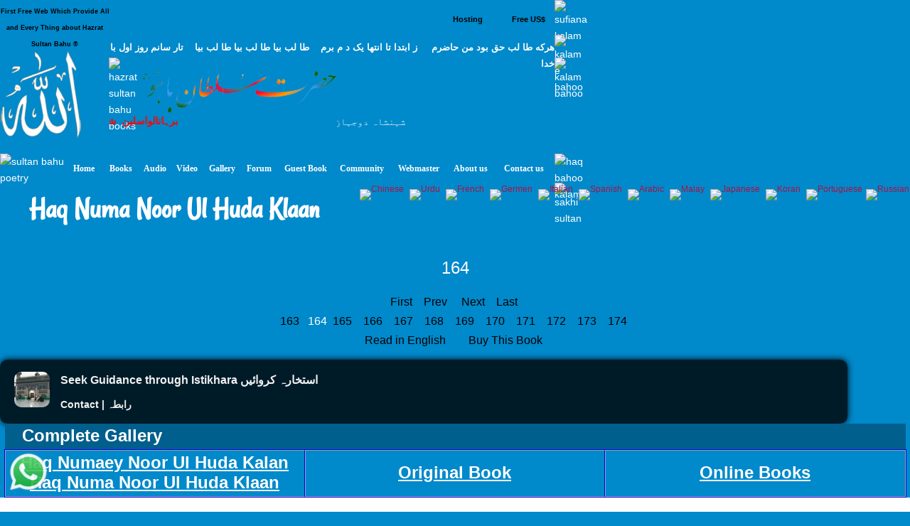

--- FILE ---
content_type: text/html; charset=UTF-8
request_url: https://urdu.hazratsultanbahu.com/urdu/books/Haq-Numaey-Noor-Ul-Huda-Kalan--Haq-Numa-Noor-Ul-Huda-Klaan-pdf-download-Haq-Numa-Noor-Ul-Huda-Klaan-pdf-download-sultan-bahoo-books-sultan-bahu-books/hqn/164/
body_size: 10020
content:

<!DOCTYPE html>
<html lang="en">
<head>
<title>Haq Numa Noor Ul Huda Klaan | Haq Numaey Noor Ul Huda Kalan / Haq Numa Noor Ul Huda Klaan pdf download | 164 | Sultan Bahoo Books | sultan bahu books</title>
<meta name="description" content='Haq Numaey Noor Ul Huda Kalan / Haq Numa Noor Ul Huda Klaan pdf download Haq Numa Noor Ul Huda Klaan pdf download Sultan Bahoo Books sultan bahu books Haq Numaey Noor Ul Huda Kalan, Haq Numa Noor Ul Huda Klaan, Haq Numa, Haq Numaey' />
<meta name="keywords" content='Haq Numaey Noor Ul Huda Kalan / Haq Numa Noor Ul Huda Klaan pdf download Haq Numa Noor Ul Huda Klaan pdf download Sultan Bahu Books sultan bahoo books Haq Numaey Noor Ul Huda Kalan, Haq Numa Noor Ul Huda Klaan, Haq Numa, Haq Numaey, hazrat sultan bahu books, hazrat sultan bahoo books, sultan bahu books, sultan bahoo books, hazrat sultan bahoo, haqbahu, haq bahu, hadrat sultan bahu, haq bahoo, sultan bahu, sultan bahoo, sakhi sultan bahoo, sakhi sultan bahu, haq bahoo sultan, bahoo sultan, bahu sultan' />
<!-- Sultan Bahu Books, Book, haqbahu, haq bahu, free books, online, bahoo, sultan bahu, bahu, ebooks, free -->

<meta name="viewport" content="width=device-width, initial-scale=1.0"/>
<meta http-equiv="Content-Type" content="text/html; charset=UTF-8">
<meta name="robots" content="max-image-preview:large">

	<!-- wp_head -->    
   <link rel='stylesheet' id='clippy-style-css'  href='/tm3/css/style1.css?ver=3.7.1' type='text/css' media='all' />
	<!-- wp_head -->

<script type="text/javascript">

/***********************************************
* Disable Text Selection script- &#169; Dynamic Drive DHTML code library (www.dynamicdrive.com)
* This notice MUST stay intact for legal use
* Visit Dynamic Drive at //www.dynamicdrive.com/ for full source code
***********************************************/

function disableSelection(target){
if (typeof target.onselectstart!="undefined") //IE route
	target.onselectstart=function(){return false}
else if (typeof target.style.MozUserSelect!="undefined") //Firefox route
	target.style.MozUserSelect="none"
else //All other route (ie: Opera)
	target.onmousedown=function(){return false}
target.style.cursor = "default"
}

//Sample usages
//disableSelection(document.body) //Disable text selection on entire body
//disableSelection(document.getElementById("mydiv")) //Disable text selection on element with id="mydiv"

</script>

<style fprolloverstyle>A:hover {color: #00FFFF; text-decoration: underline; font-weight: bold}
</style>

<style type="text/css">
.class1 A:link {
background: url("/urdu/np.gif");
font-weight: 700px;
color: #000000;
text-decoration: none
}
.class1 A:visited {
background: url("/urdu/np.gif") no-repeat scroll 0 0 transparent;
color: #000000;
text-decoration: none
}
.class1 A:active {
background: url("/urdu/np.gif") no-repeat scroll 0 0 transparent;
color: #000000;
text-decoration: none
}
.class1 A:hover {
background: url("/urdu/nc.gif") no-repeat scroll 0 0 transparent;
text-decoration: none; 
color: #FFFFFF;
}

.class2 A:link {
background: url("/urdu/rp.gif");
font-weight: 700px;
color: #000000;
text-decoration: none
}
.class2 A:visited {
background: url("/urdu/rp.gif") no-repeat scroll 0 0 transparent;
color: #000000;
text-decoration: none
}
.class2 A:active {
background: url("/urdu/rp.gif") no-repeat scroll 0 0 transparent;
color: #000000;
text-decoration: none
}
.class2 A:hover {
background: url("/urdu/rc.gif") no-repeat scroll 0 0 transparent;
text-decoration: none; 
color: #FFFFFF;
}

.class3 A:link {
background: url("/urdu/bp.gif");
font-weight: 700px;
color: #FFFFFF;
text-decoration: none
}
.class3 A:visited {
background: url("/urdu/bp.gif") no-repeat scroll 0 0 transparent;
color: #FFFFFF;
text-decoration: none
}
.class3 A:active {
background: url("/urdu/bp.gif") no-repeat scroll 0 0 transparent;
color: #FFFFFF;
text-decoration: none
}
.class3 A:hover {
background: url("/urdu/rc.gif") no-repeat scroll 0 0 transparent;
text-decoration: none; 
color: #FFFFFF;
</style>

	<link rel="canonical" href="https://urdu.hazratsultanbahu.com/urdu/books/Haq-Numaey-Noor-Ul-Huda-Kalan--Haq-Numa-Noor-Ul-Huda-Klaan-pdf-download-Haq-Numa-Noor-Ul-Huda-Klaan-pdf-download-sultan-bahoo-books-sultan-bahu-books/hqn/164/">

</head>

<body id=myBody leftMargin=0 topMargin=0 marginwidth="0" marginheight="0" bgproperties="fixed" style="color: #FFFFFF" link="#FFFFFF" vlink="#FFFFFF" alink="#FFFFFF" bgcolor="#0089CB">
<a style="display:none;" href="//urdu.hazratsultanbahu.com/blackhole/" rel="nofollow">follow</a>

<!-- s tm3 -->

		<div class="custom-header">
<div class="desktph">
<a href="#zmenu" style="text-decoration: none"><img border="0" alt="sultan bahu video" src="//www.hazratsultanbahu.com/tm3/mohed.jpg" width="370" height="119"></a>
</div> 

<div class="slidh">
		<div id="table1" class="ts-1">
			<div class="ts-1-1">
				<!-- ImageReady Slices (nth2.psd) -->
				<div id="table2" class="ts-2">
					<div class="ts-2-1">
						<div id="table3" class="ts-3">
							<div class="ts-3-1">
								<p align="center" class="gen-1"><font color="#000000" class="gen-2">First Free Web Which Provide All and Every Thing about Hazrat Sultan Bahu &reg;</font> </p>
							</div>
							<div class="gen-3"></div>
						</div>
					</div>
					<div class="ts-2-2">
						<p align="center" class="gen-1"><b><font color="#000000" class="gen-5"><!-- MONTHLY 467,546 UNIQUE VISITORS AND 26,193,515 HITS --></font></b> </p>
					</div>
					<div class="ts-2-3">
						<div id="table4" class="ts-4">
							<div class="ts-4-1">
								<p align="center" class="gen-1"><b><font color="#000000" class="gen-7"></font></b><span class="gen-8"><br></span></p>
							</div>
							<div class="gen-3"></div>
						</div>
					</div>
					<div class="ts-2-4">
						<div id="table5" class="ts-5">
							<div class="ts-5-1">
								<p align="right" class="gen-1"><a href="//www.hazratsultanbahu.com/hosting"><b><font class="gen-7" color="#000000">Hosting</font></b></a> </p>
							</div>
							<div class="gen-3"></div>
						</div>
					</div>
					<div class="ts-2-5">
						<div id="table6" class="ts-6">
							<div class="ts-6-1">
								<p align="center" class="gen-1"><b><span class="gen-7">&nbsp;&nbsp;&nbsp;&nbsp;&nbsp;&nbsp;&nbsp;&nbsp; <a href="//www.hazratsultanbahu.com/gfrus"><font color="#000000">Free US$</font></a></span></b> </p>
							</div>
							<div class="gen-3"></div>
						</div>
					</div>
					<div class="ts-2-6">
						<div id="table7" class="ts-7">
							<div class="ts-7-1">

			<img border="0" align="left" alt="sultan bahoo" src="//www.hazratsultanbahu.com/images/5allah.png">

			</div>
							<div class="gen-3"></div>
						</div>
					</div>
					<div class="ts-2-7">
						<div id="table8" class="ts-8">
							<div class="ts-8-1">
								<p align="right" class="gen-1"><font color="#ffffff" class="gen-19">&#1607;&#1585;&#1705;&#1607; &#1591;&#1575; &#1604;&#1576; &#1581;&#1602; &#1576;&#1608;&#1583; &#1605;&#1606; &#1581;&#1575;&#1590;&#1585;&#1605;&nbsp;&nbsp;&nbsp; &nbsp;&#1586; &#1575;&#1576;&#1578;&#1583;&#1575; &#1578;&#1575; &#1575;&#1606;&#1578;&#1607;&#1575; &#1610;&#1705; &#1583; &#1605; &#1576;&#1585;&#1605;&nbsp;&nbsp;&nbsp; &#1591;&#1575; &#1604;&#1576; &#1576;&#1610;&#1575; &#1591;&#1575; &#1604;&#1576; &#1576;&#1610;&#1575; &#1591;&#1575; &#1604;&#1576; &#1576;&#1610;&#1575;&nbsp;&nbsp;&nbsp; &#1578;&#1575;&#1585; &#1587;&#1575;&#1606;&#1605; &#1585;&#1608;&#1586; &#1575;&#1608;&#1604; &#1576;&#1575; &#1582;&#1583;&#1575;</font> </p>
							</div>
							<div class="gen-3"></div>
						</div>
					</div>
					<div class="ts-2-8">
						<div id="table9" class="ts-9">
							<div class="ts-2-8"><img alt="hazrat sultan bahu books" src="//www.hazratsultanbahu.com/imagestm2/nth2_08.gif" width="1" height="135"></div>
							<div class="gen-3"></div>
						</div>
					</div>
					<div class="ts-2-9">
						<div id="table10" class="ts-10">
							<div class="ts-10-1">
			<img border="0" align="right" alt="abyat e bahoo" src="//www.hazratsultanbahu.com/images/5bahu.png">
			<b><font color="#FF0000"><marquee behavior="scroll" direction="right" scrollamount="2" scrolldelay="10" onmouseover="this.stop()" onmouseout="this.start()" width="95%">
&#1576;&#1585;&#1729;&#1575;&#1606;&#1575;&#1604;&#1608;&#1575;&#1587;&#1604;&#1740;&#1606;&nbsp; &#1588;&#1729;&#1576;&#1575;&#1586;&#1604;&#1575; &#1605;&#1705;&#1575;&#1722;&nbsp; &#1587;&#1604;&#1591;&#1575;&#1606; &#1575;&#1604;&#1593;&#1575;&#1585;&#1601;&#1740;&#1606;&nbsp; &#1587;&#1604;&#1591;&#1575;&#1606; &#1575;&#1604;&#1601;&#1602;&#1585; &#1605;&#1585;&#1588;&#1583; 
&#1581;&#1602;&nbsp;&nbsp; &#1587;&#1582;&#1740; &#1587;&#1604;&#1591;&#1575;&#1606;&nbsp;&nbsp; &#1588;&#1729;&#1606;&#1588;&#1575;&#1729;&nbsp;&nbsp; &#1605;&#1585;&#1588;&#1583; &#1606;&#1608;&#1585;&#1575;&#1604;&#1729;&#1583;&#1740;&nbsp;&nbsp; 
&#1581;&#1602; &#1576;&#1575; &#1729;&#1608;&nbsp;&nbsp; &#1602;&#1583;&#1587; &#1587;&#1585;&#1729; &#1575;&#1604;&#1593;&#1586;&#1740;&#1586;
				</marquee></font></b>
</div>
							<div class="gen-3"></div>
						</div>
					</div>
					<div class="ts-2-10">
						<div id="table11" class="ts-11">
							<div class="ts-11-1" align="bottom">
			<img border="0" align="center" alt="abyat e bahu" src="//www.hazratsultanbahu.com/images/5gos.png">
			<font color="#FFFFFF"><marquee behavior="scroll" direction="right" scrollamount="2" scrolldelay="10" onmouseover="this.stop()" onmouseout="this.start()" width="100%">
&#1588;&#1729;&#1606;&#1588;&#1575;&#1729; &#1583;&#1608;&#1580;&#1729;&#1575;&#1606;&nbsp; &#1605;&#1581;&#1576;&#1608;&#1576; &#1585;&#1576; &#1575;&#1604;&#1593;&#1575;&#1604;&#1605;&#1740;&#1606;&nbsp; &#1575;&#1581;&#1605;&#1583; &#1605;&#1580;&#1578;&#1576;&#1740;&nbsp; &#1606;&#1608;&#1585;&#1575;&#1604;&#1604;&#1729;&nbsp; &#1605;&#1581;&#1605;&#1583; &#1605;&#1589;&#1591;&#1601;&#1740;&nbsp; &#1589;&#1604;&#1740; &#1575;&#1604;&#1604;&#1729; &#1593;&#1604;&#1740;&#1729; 
&#1608;&#1587;&#1604;&#1605;&nbsp; &#1705;&#1746; &#1606;&#1575;&#1605;
&nbsp;&nbsp;&nbsp;
			&#1587;&#1585;&#1608;&#1585;&#1740; &#1602;&#1575;&#1583;&#1585;&#1740; &#1587;&#1604;&#1587;&#1604;&#1729; &#1605;&#1581;&#1576;&#1608;&#1576; &#1587;&#1576;&#1581;&#1575;&#1606;&#1740; &#1581;&#1590;&#1608;&#1585; &#1594;&#1608;&#1579; &#1575;&#1593;&#1592;&#1605; &#1581;&#1590;&#1585;&#1578; &#1588;&#1740;&#1582; &#1587;&#1740;&#1583; &#1593;&#1576;&#1583;&#1575;&#1604;&#1602;&#1575;&#1583;&#1585; 
			&#1580;&#1740;&#1604;&#1575;&#1606;&#1740; &#1602;&#1583;&#1587; &#1587;&#1585;&#1729; &#1575;&#1604;&#1593;&#1586;&#1740;&#1586; &#1705;&#1575; &#1575;&#1589;&#1604; &#1587;&#1604;&#1587;&#1604;&#1729; &#1591;&#1585;&#1740;&#1602;&#1578; &#1729;&#1746;
				</marquee></font>
		</div>
							<div class="gen-3"></div>
						</div>
					</div>
					<div class="ts-2-11">
						<div id="table12" class="ts-12">
							<div class="ts-2-11"><img alt="sultan bahu poetry" src="//www.hazratsultanbahu.com/imagestm2/nth2_11.gif" width="91" height="41"></div>
							<div class="gen-3"></div>
						</div>
					</div>
					<div class="ts-2-12">
						<div id="table13" class="ts-13">
							<div align="center" class="ts-13-1"><font color="#ffffff" face="Minion Pro Med" class="gen-27"><a href="//www.hazratsultanbahu.com/"><span class="gen-28">Home</span></a></font></div>
							<div align="center" class="ts-13-2"><font color="#ffffff" face="Minion Pro Med" class="gen-27"><a href="//www.hazratsultanbahu.com/books"><span class="gen-28">Books</span></a></font></div>
							<div align="center" class="ts-13-3"><font color="#ffffff" face="Minion Pro Med" class="gen-27"><a href="//www.hazratsultanbahu.com/audio/"><span class="gen-28">Audio</span></a></font> </div>
							<div align="center" alt="" class="ts-13-4"><font color="#ffffff" face="Minion Pro Med" class="gen-27"><a href="//www.hazratsultanbahu.com/video/"><span class="gen-28">Video</span></a></font> </div>
							<div align="center" alt="" class="ts-13-5"><font color="#ffffff" face="Minion Pro Med" class="gen-27"><a href="//vdmp.hazratsultanbahu.com/pgallery"><span class="gen-28">Gallery</span></a></font> </div>
							<div align="center" alt="" class="ts-13-6"><font color="#ffffff" face="Minion Pro Med" class="gen-27"><a href="//www.hazratsultanbahu.com/forum"><span class="gen-28">Forum</span></a></font></div>
							<div align="center" alt="" class="ts-13-7"><font color="#ffffff" face="Minion Pro Med" class="gen-27"><a href="//www.hazratsultanbahu.com/agbook"><span class="gen-28">Guest Book</span></a></font> </div>
							<div align="center" alt="" class="ts-13-8"><font color="#ffffff" face="Minion Pro Med" class="gen-27"><a href="//www.hazratsultanbahu.com/community/"><span class="gen-28">Community</span></a></font></div>
							<div align="center" alt="" class="ts-13-9"><font color="#ffffff" face="Minion Pro Med" class="gen-27"><a href="//www.hazratsultanbahu.com/webmaster"><span class="gen-28">Webmaster</span></a></font></div>
							<div align="center" alt="" class="ts-13-10"><font color="#ffffff" face="Minion Pro Med" class="gen-27"><a href="//www.hazratsultanbahu.com/aboutus"><span class="gen-28">About us</span></a></font></div>
							<div align="center" alt="Contact us" class="ts-13-11"><font color="#ffffff" face="Minion Pro Med" class="gen-27"><a href="//www.hazratsultanbahu.com/feedback"><span class="gen-28">Contact us</span></a></font></div>
							<div class="gen-3"></div>
						</div>
					</div>

				</div>
			</div>
			<div class="ts-1-2">
				<div id="table14" class="ts-14">
					<div class="ts-14-1"><img alt="sufiana kalam" src="//www.hazratsultanbahu.com/imagestm2/nth2_05-2.gif" width="100%" height="49"></div>
					<div class="ts-14-2"><img alt="kalam e bahoo" src="//www.hazratsultanbahu.com/imagestm2/nth2_07-2.gif" width="100%" height="32"></div>
					<div class="ts-14-3"><img alt="kalam bahoo" src="//www.hazratsultanbahu.com/imagestm2/nth2_10-2.gif" width="100%" height="135"></div>
					<div class="ts-14-4"><img alt="haq bahoo kalam" src="//www.hazratsultanbahu.com/imagestm2/nth2_22-2.gif" width="100%" height="41"></div>
					<div class="ts-14-5"><img alt="sakhi sultan" src="//www.hazratsultanbahu.com/imagestm2/spacer.gif" width="100%" height="1"></div>
					<div class="gen-3"></div>
				</div>
			</div>
			<div class="gen-3"></div>
</div>  
		</div>	

		</div>		
      

		<!-- .main-container -->
           <div class="locale-options">			
                <div></div>
				<br /><br />
                  			   &nbsp;&nbsp;
                  <a style="display:none;" href="/blackhole/" rel="follow">Do NOT follow this link or you will be banned from the site!</a>
               &nbsp;
                  <a href="//translate.google.com/translate?u=http://urdu.hazratsultanbahu.com/urdu/books/Haq-Numaey-Noor-Ul-Huda-Kalan--Haq-Numa-Noor-Ul-Huda-Klaan-pdf-download-Haq-Numa-Noor-Ul-Huda-Klaan-pdf-download-sultan-bahoo-books-sultan-bahu-books/hqn/164/&langpair=en%7Czh-TW&hl=EN&ie=UTF-8&oe=UTF-8&prev=%2Flanguage_tools">
                    <img class="top-flag" width="22" height="11" alt="Chinese" title="Chinese" src="//hazratsultanbahu.com/agbook/flags/cn.gif" border="0">
                </a>&nbsp;
                <a href="//translate.google.com/translate?u=http://urdu.hazratsultanbahu.com/urdu/books/Haq-Numaey-Noor-Ul-Huda-Kalan--Haq-Numa-Noor-Ul-Huda-Klaan-pdf-download-Haq-Numa-Noor-Ul-Huda-Klaan-pdf-download-sultan-bahoo-books-sultan-bahu-books/hqn/164/&langpair=en%7Cur&hl=EN&ie=UTF-8&oe=UTF-8&prev=%2Flanguage_tools">
                    <img class="top-flag" width="22" height="11" alt="Urdu" title="Urdu" src="//hazratsultanbahu.com/agbook/flags/pk.gif" border="0">
                </a>&nbsp;
                <a href="//translate.google.com/translate?u=http://urdu.hazratsultanbahu.com/urdu/books/Haq-Numaey-Noor-Ul-Huda-Kalan--Haq-Numa-Noor-Ul-Huda-Klaan-pdf-download-Haq-Numa-Noor-Ul-Huda-Klaan-pdf-download-sultan-bahoo-books-sultan-bahu-books/hqn/164/&langpair=en%7Cfr&hl=EN&ie=UTF-8&oe=UTF-8&prev=%2Flanguage_tools">
                    <img class="top-flag" width="22" height="11" alt="French" title="French" src="//hazratsultanbahu.com/agbook/flags/fr.gif" border="0">
                </a>&nbsp;
                <a href="//translate.google.com/translate?u=http://urdu.hazratsultanbahu.com/urdu/books/Haq-Numaey-Noor-Ul-Huda-Kalan--Haq-Numa-Noor-Ul-Huda-Klaan-pdf-download-Haq-Numa-Noor-Ul-Huda-Klaan-pdf-download-sultan-bahoo-books-sultan-bahu-books/hqn/164/&langpair=en%7Cde&hl=EN&ie=UTF-8&oe=UTF-8&prev=%2Flanguage_tools">
                    <img class="top-flag" width="22" height="11" alt="Germen" title="Germen" src="//hazratsultanbahu.com/agbook/flags/de.gif" border="0">
                </a>&nbsp;
                <a href="//translate.google.com/translate?u=http://urdu.hazratsultanbahu.com/urdu/books/Haq-Numaey-Noor-Ul-Huda-Kalan--Haq-Numa-Noor-Ul-Huda-Klaan-pdf-download-Haq-Numa-Noor-Ul-Huda-Klaan-pdf-download-sultan-bahoo-books-sultan-bahu-books/hqn/164/&langpair=en%7Cit&hl=EN&ie=UTF-8&oe=UTF-8&prev=%2Flanguage_tools">
                    <img class="top-flag" width="22" height="11" alt="Italian" title="Italian" src="//hazratsultanbahu.com/agbook/flags/it.gif" border="0">
                </a>&nbsp;
                <a href="//translate.google.com/translate?u=http://urdu.hazratsultanbahu.com/urdu/books/Haq-Numaey-Noor-Ul-Huda-Kalan--Haq-Numa-Noor-Ul-Huda-Klaan-pdf-download-Haq-Numa-Noor-Ul-Huda-Klaan-pdf-download-sultan-bahoo-books-sultan-bahu-books/hqn/164/&langpair=en%7Ces&hl=EN&ie=UTF-8&oe=UTF-8&prev=%2Flanguage_tools">
                    <img class="top-flag" width="22" height="11" alt="Spanish" title="Spanish" src="//hazratsultanbahu.com/agbook/flags/es.gif" border="0">
                </a>&nbsp;
                <a href="//translate.google.com/translate?u=http://urdu.hazratsultanbahu.com/urdu/books/Haq-Numaey-Noor-Ul-Huda-Kalan--Haq-Numa-Noor-Ul-Huda-Klaan-pdf-download-Haq-Numa-Noor-Ul-Huda-Klaan-pdf-download-sultan-bahoo-books-sultan-bahu-books/hqn/164/&langpair=en%7Car&hl=en&ie=UTF-8&oe=UTF-8&prev=%2Flanguage_tools">
                    <img class="top-flag" width="22" height="11" alt="Arabic" title="Arabic" src="//hazratsultanbahu.com/agbook/flags/sa.gif" border="0">
                </a>&nbsp;
                <a href="//translate.google.com/translate?u=http://urdu.hazratsultanbahu.com/urdu/books/Haq-Numaey-Noor-Ul-Huda-Kalan--Haq-Numa-Noor-Ul-Huda-Klaan-pdf-download-Haq-Numa-Noor-Ul-Huda-Klaan-pdf-download-sultan-bahoo-books-sultan-bahu-books/hqn/164/&langpair=en%7Cms&hl=en&ie=UTF-8&oe=UTF-8&prev=%2Flanguage_tools">
                    <img class="top-flag" width="22" height="11" alt="Malay" title="Malay" src="//hazratsultanbahu.com/agbook/flags/my.gif" border="0">
                </a>&nbsp;
                <a href="//translate.google.com/translate?u=http://urdu.hazratsultanbahu.com/urdu/books/Haq-Numaey-Noor-Ul-Huda-Kalan--Haq-Numa-Noor-Ul-Huda-Klaan-pdf-download-Haq-Numa-Noor-Ul-Huda-Klaan-pdf-download-sultan-bahoo-books-sultan-bahu-books/hqn/164/&langpair=en%7Cja&hl=EN&ie=UTF-8&oe=UTF-8&prev=%2Flanguage_tools">
                    <img class="top-flag" width="22" height="11" alt="Japanese" title="Japanese" src="//hazratsultanbahu.com/agbook/flags/jp.gif" border="0">
                </a>&nbsp;
                <a href="//translate.google.com/translate?u=http://urdu.hazratsultanbahu.com/urdu/books/Haq-Numaey-Noor-Ul-Huda-Kalan--Haq-Numa-Noor-Ul-Huda-Klaan-pdf-download-Haq-Numa-Noor-Ul-Huda-Klaan-pdf-download-sultan-bahoo-books-sultan-bahu-books/hqn/164/&langpair=en%7Cko&hl=EN&ie=UTF-8&oe=UTF-8&prev=%2Flanguage_tools">
                    <img class="top-flag" width="22" height="11" alt="Koran" title="Koran" src="//hazratsultanbahu.com/agbook/flags/kr.gif" border="0">
                </a>&nbsp;
                <a href="//translate.google.com/translate?u=http://urdu.hazratsultanbahu.com/urdu/books/Haq-Numaey-Noor-Ul-Huda-Kalan--Haq-Numa-Noor-Ul-Huda-Klaan-pdf-download-Haq-Numa-Noor-Ul-Huda-Klaan-pdf-download-sultan-bahoo-books-sultan-bahu-books/hqn/164/&langpair=en%7Cpt&hl=EN&ie=UTF-8&oe=UTF-8&prev=%2Flanguage_tools">
                    <img class="top-flag" width="22" height="11" alt="Portuguese" title="Portuguese" src="//hazratsultanbahu.com/agbook/flags/pt.gif" border="0">
                </a>
                <a href="//translate.google.com/translate?u=http://urdu.hazratsultanbahu.com/urdu/books/Haq-Numaey-Noor-Ul-Huda-Kalan--Haq-Numa-Noor-Ul-Huda-Klaan-pdf-download-Haq-Numa-Noor-Ul-Huda-Klaan-pdf-download-sultan-bahoo-books-sultan-bahu-books/hqn/164/&langpair=en%7Cru&hl=EN&ie=UTF-8&oe=UTF-8&prev=%2Flanguage_tools">
                    <img class="top-flag" width="22" height="11" alt="Russian" title="Russian" src="//hazratsultanbahu.com/agbook/flags/ru.gif" border="0">
                </a>
            </div>
<!-- e tm3 -->

<h1><b>Haq Numa Noor Ul Huda Klaan</b></h1>
<p align="center"><font size="5">
 164 </p></font>
<p align='center'><div align="center">
<span class="class1">  <font size="3">
<div id="div1">
	<div class="row">
		<div class="col">
<a title="First Page" href="/urdu/books/Haq-Numaey-Noor-Ul-Huda-Kalan--Haq-Numa-Noor-Ul-Huda-Klaan-pdf-download-Haq-Numa-Noor-Ul-Huda-Klaan-pdf-download-sultan-bahoo-books-sultan-bahu-books/hqn/1/">&nbsp;First&nbsp;</a>&nbsp; 		<a title="Previous Page" href="/urdu/books/Haq-Numaey-Noor-Ul-Huda-Kalan--Haq-Numa-Noor-Ul-Huda-Klaan-pdf-download-Haq-Numa-Noor-Ul-Huda-Klaan-pdf-download-sultan-bahoo-books-sultan-bahu-books/hqn/163/">&nbsp;Prev&nbsp;</a>&nbsp;  
		&nbsp;<a title="Next Page" href="/urdu/books/Haq-Numaey-Noor-Ul-Huda-Kalan--Haq-Numa-Noor-Ul-Huda-Klaan-pdf-download-Haq-Numa-Noor-Ul-Huda-Klaan-pdf-download-sultan-bahoo-books-sultan-bahu-books/hqn/165/">&nbsp;Next&nbsp;</a>&nbsp; 
		<a title="Last Page" href="/urdu/books/Haq-Numaey-Noor-Ul-Huda-Kalan--Haq-Numa-Noor-Ul-Huda-Klaan-pdf-download-Haq-Numa-Noor-Ul-Huda-Klaan-pdf-download-sultan-bahoo-books-sultan-bahu-books/hqn/219/">&nbsp;Last&nbsp;</a>&nbsp; </div>
		<div class="col">
 <span class="class1">  <font size="3">

<a title="Page No 163" href='/urdu/books/Haq-Numaey-Noor-Ul-Huda-Kalan--Haq-Numa-Noor-Ul-Huda-Klaan-pdf-download-Haq-Numa-Noor-Ul-Huda-Klaan-pdf-download-sultan-bahoo-books-sultan-bahu-books/hqn/163/'>
&nbsp;163&nbsp;&nbsp;</a></font>

 </span> </font> <font size='3'>164 </font> <span class="class1">  <font size="3">

<a title="Page No 165" href='/urdu/books/Haq-Numaey-Noor-Ul-Huda-Kalan--Haq-Numa-Noor-Ul-Huda-Klaan-pdf-download-Haq-Numa-Noor-Ul-Huda-Klaan-pdf-download-sultan-bahoo-books-sultan-bahu-books/hqn/165/'>
&nbsp;165&nbsp;&nbsp;</a></font>

 </span> </font>  <span class="class1">  <font size="3">

<a title="Page No 166" href='/urdu/books/Haq-Numaey-Noor-Ul-Huda-Kalan--Haq-Numa-Noor-Ul-Huda-Klaan-pdf-download-Haq-Numa-Noor-Ul-Huda-Klaan-pdf-download-sultan-bahoo-books-sultan-bahu-books/hqn/166/'>
&nbsp;166&nbsp;&nbsp;</a></font>

 </span> </font>  <span class="class1">  <font size="3">

<a title="Page No 167" href='/urdu/books/Haq-Numaey-Noor-Ul-Huda-Kalan--Haq-Numa-Noor-Ul-Huda-Klaan-pdf-download-Haq-Numa-Noor-Ul-Huda-Klaan-pdf-download-sultan-bahoo-books-sultan-bahu-books/hqn/167/'>
&nbsp;167&nbsp;&nbsp;</a></font>

 </span> </font>  <span class="class1">  <font size="3">

<a title="Page No 168" href='/urdu/books/Haq-Numaey-Noor-Ul-Huda-Kalan--Haq-Numa-Noor-Ul-Huda-Klaan-pdf-download-Haq-Numa-Noor-Ul-Huda-Klaan-pdf-download-sultan-bahoo-books-sultan-bahu-books/hqn/168/'>
&nbsp;168&nbsp;&nbsp;</a></font>

 </span> </font>  <span class="class1">  <font size="3">

<a title="Page No 169" href='/urdu/books/Haq-Numaey-Noor-Ul-Huda-Kalan--Haq-Numa-Noor-Ul-Huda-Klaan-pdf-download-Haq-Numa-Noor-Ul-Huda-Klaan-pdf-download-sultan-bahoo-books-sultan-bahu-books/hqn/169/'>
&nbsp;169&nbsp;&nbsp;</a></font>

 </span> </font>  <span class="class1">  <font size="3">

<a title="Page No 170" href='/urdu/books/Haq-Numaey-Noor-Ul-Huda-Kalan--Haq-Numa-Noor-Ul-Huda-Klaan-pdf-download-Haq-Numa-Noor-Ul-Huda-Klaan-pdf-download-sultan-bahoo-books-sultan-bahu-books/hqn/170/'>
&nbsp;170&nbsp;&nbsp;</a></font>

 </span> </font>  <span class="class1">  <font size="3">

<a title="Page No 171" href='/urdu/books/Haq-Numaey-Noor-Ul-Huda-Kalan--Haq-Numa-Noor-Ul-Huda-Klaan-pdf-download-Haq-Numa-Noor-Ul-Huda-Klaan-pdf-download-sultan-bahoo-books-sultan-bahu-books/hqn/171/'>
&nbsp;171&nbsp;&nbsp;</a></font>

 </span> </font>  <span class="class1">  <font size="3">

<a title="Page No 172" href='/urdu/books/Haq-Numaey-Noor-Ul-Huda-Kalan--Haq-Numa-Noor-Ul-Huda-Klaan-pdf-download-Haq-Numa-Noor-Ul-Huda-Klaan-pdf-download-sultan-bahoo-books-sultan-bahu-books/hqn/172/'>
&nbsp;172&nbsp;&nbsp;</a></font>

 </span> </font>  <span class="class1">  <font size="3">

<a title="Page No 173" href='/urdu/books/Haq-Numaey-Noor-Ul-Huda-Kalan--Haq-Numa-Noor-Ul-Huda-Klaan-pdf-download-Haq-Numa-Noor-Ul-Huda-Klaan-pdf-download-sultan-bahoo-books-sultan-bahu-books/hqn/173/'>
&nbsp;173&nbsp;&nbsp;</a></font>

 </span> </font>  <span class="class1">  <font size="3">

<a title="Page No 174" href='/urdu/books/Haq-Numaey-Noor-Ul-Huda-Kalan--Haq-Numa-Noor-Ul-Huda-Klaan-pdf-download-Haq-Numa-Noor-Ul-Huda-Klaan-pdf-download-sultan-bahoo-books-sultan-bahu-books/hqn/174/'>
&nbsp;174&nbsp;&nbsp;</a></font>

 </span> </font> </div>

</span>  </font>
		<div class="col">
<span class="class2">  <font size="3">
		<a title="Read Haq Numaey Noor Ul Huda Kalan  Haq Numa Noor Ul Huda Klaan Book in English" href="//en.hazratsultanbahu.com/en/english-books/Haq-Numaey-Noor-Ul-Huda-Kalan--Haq-Numa-Noor-Ul-Huda-Klaan/hqn/164/">&nbsp;&nbsp;&nbsp;Read in English&nbsp;&nbsp;&nbsp;&nbsp;</a> <a title="Buy Printed Book Haq Numaey Noor Ul Huda Kalan  Haq Numa Noor Ul Huda Klaan Sultan Bahu Book" href="//www.hazratsultanbahu.com/order-books/order-books.php?b=Haq Numaey Noor Ul Huda Kalan  Haq Numa Noor Ul Huda Klaan">&nbsp;&nbsp;&nbsp;Buy This Book&nbsp;&nbsp;&nbsp;&nbsp;</a> </span>  </font>
</div>
	</div>
</div>

</div>
 </p> 
				<div class="clearfix">

  <style>
    .notif1 {
      background-color: rgba(0, 0, 0, 0.8);
      box-shadow: 0 0 10px black;
      display: flex;
      justify-content: space-between;
      align-items: center;
      border-radius: 10px;
      font-family: "Inter", sans-serif;
      padding: 0px 20px;      
    }
/*
    .notif1::after {
      content: "1";
      width: 20px;
      height: 20px;
      background-color: red;
      color: white;
      position: absolute;
      top: 0;
      right: 0;
      border-radius: 50%;
      display: flex;
      align-items: center;
      justify-content: center;
    }
*/
    .notif1 img {
      width: 50px;
      height: 50px;
      border-radius: 10px;
    }

    .notif1 .content {
      padding: 15px;
      width: 100%;
      display: flex;
      flex-direction: column;
    }

    .notif1 .title {
      font-size: 16px;
      font-weight: bold;
      color: #f1f1f1;
    }

    .notif1 .buttons {
      width: 100%;
      display: flex;
      justify-content: space-between;
      margin-top: 10px;
      color: #b3b3b3;
      font-size: 14px;
    }

    .notif1 .buttons a {
      text-decoration: none;
    }

    .notif1 .buttons a:first-child {
      color: #f1f1f1;
    }

    .notif1 .buttons a:first-child:hover {
      color: #b3b3b3;
    }

    .notif1 .buttons a:last-child:hover {
      color: #f1f1f1;
    }

    .right-img-div {
      position: relative;
      display: flex;
      justify-content: center;
      align-items: center;
      border: 5px solid purple;
      padding: 10px;
      border-radius: 50%;
    }

    @media (min-width: 768px) {
      .notif1 {
        #position: fixed;
        #top: 20px;
        #right: 20px;
	#left: 10px;
	#align: center;
        width: 90%;
      }

      .notif1::after {
        z-index: 100;
        top: -10px;
        right: -10px;
      }
    }

    @media (max-width: 575.98px) {
      .notif1 {
        #position: fixed;
        #top: 12px;
        #right: 6px;
	#left: 6px;
	#align: center;
        width: 90%;
      }

      .notif1::after {
        z-index: 100;
        top: -10px;
        right: -10px;
      }
    }
  </style>
    <!-- temp1 -->
    <div class="notif1">
      <div>
		<a href="https://www.hazratsultanbahu.com/order-books/spiritual-problems-solution.php" title="Seek Guidance through Istikhara &#1575;&#1587;&#1578;&#1582;&#1575;&#1585;&#1729; &#1705;&#1585;&#1608;&#1575;&#1574;&#1740;&#1722;"><img alt="Seek Guidance through Istikhara &#1575;&#1587;&#1578;&#1582;&#1575;&#1585;&#1729; &#1705;&#1585;&#1608;&#1575;&#1574;&#1740;&#1722;" title="Seek Guidance through Istikhara &#1575;&#1587;&#1578;&#1582;&#1575;&#1585;&#1729; &#1705;&#1585;&#1608;&#1575;&#1574;&#1740;&#1722;" src="https://www.hazratsultanbahu.com/order-books/2.jpg" width="50" height="50" /></a>
      </div> 
      <div class="content">
        <div class="title">
          Seek Guidance through Istikhara &#1575;&#1587;&#1578;&#1582;&#1575;&#1585;&#1729; &#1705;&#1585;&#1608;&#1575;&#1574;&#1740;&#1722;        <div class="buttons">
          <a href="https://www.hazratsultanbahu.com/order-books/spiritual-problems-solution.php" title="Seek Guidance through Istikhara &#1575;&#1587;&#1578;&#1582;&#1575;&#1585;&#1729; &#1705;&#1585;&#1608;&#1575;&#1574;&#1740;&#1722;">Contact | &#1585;&#1575;&#1576;&#1591;&#1729;</a>
          <!-- <a onclick="remove('notif1')">Hide</a> -->
        </div>
      </div>
    </div>
    <!-- temp1 -->
</div>
		
<div class="top-menu-table dark-blue no-borders">
	<div class="top-menu-row">
		<div class="top-menu-item no-borders g-text-left">
			<span class="text-bold" style="padding-left: 20px;">Complete Gallery</span>
		</div>
	</div>
</div>
<div class="top-menu-table">
	<div class="top-menu-row">
		<div class="top-menu-item">
		<a title="" class="selfft" href="//services.hazratsultanbahu.com/spam-filter-page.php?t=books"><b>Haq Numaey Noor Ul Huda Kalan  Haq Numa Noor Ul Huda Klaan</b></a>
		</div>
		<div class="top-menu-item">
				<a title="Original Book" class="selfft" href="//services.hazratsultanbahu.com/spam-filter-page.php?t=books"><b>Original Book</b></a>
		</div>
		<div class="top-menu-item">
				<a title="Online Books" class="selfft" href="//services.hazratsultanbahu.com/spam-filter-page.php?t=books"><b>Online Books</b></a>
		</div>
	</div>
</div>

<table border="0" width="100%" bgcolor="#FFFFFF" cellspacing="0" cellpadding="0">
	<tr>
		<td height="35" width="98%" background="/urdu/bpu.gif"></td>
		<td height="35" width="16" background="/urdu/bpu.gif"></td>
	</tr>
	<tr>
	<td width="98%" align="center">
<p align="center">
<font color='#000000' link="#000000"><img loading='lazy' border="0" title="Haq Numaey Noor Ul Huda Kalan  Haq Numa Noor Ul Huda Klaan" alt="Haq Numaey Noor Ul Huda Kalan  Haq Numa Noor Ul Huda Klaan" src="//hazratsultanbahu.com/hqn/hqn189.gif">
</font></p>
<div align="left">
<h2 class="post-title">
<a href="//www.hazratsultanbahu.com/downloads/u-books/?a=hqn">Haq Numaey Noor Ul Huda Kalan  Haq Numa Noor Ul Huda Klaan pdf download</a> <a href="//www.hazratsultanbahu.com/downloads/u-books/?a=hqn">Install app</a></h2>
</div>
<p></p>
		</td>
		<td height="35" width="16"></td>
	</tr>
	<tr>
		<td height="35" width="98%" background="/urdu/bpd.gif"></td>
		<td height="35" width="16" background="/urdu/bpd.gif"></td>
	</tr>
</table>
    <p align="center">
<span class="class3">  <font size="3">
<a title="First Page" href="/urdu/books/Haq-Numaey-Noor-Ul-Huda-Kalan--Haq-Numa-Noor-Ul-Huda-Klaan-pdf-download-Haq-Numa-Noor-Ul-Huda-Klaan-pdf-download-sultan-bahoo-books-sultan-bahu-books/hqn/1/">&nbsp;First&nbsp;</a> <a title="Previous Page" href="/urdu/books/Haq-Numaey-Noor-Ul-Huda-Kalan--Haq-Numa-Noor-Ul-Huda-Klaan-pdf-download-Haq-Numa-Noor-Ul-Huda-Klaan-pdf-download-sultan-bahoo-books-sultan-bahu-books/hqn/163/">&nbsp;Prev&nbsp;</a> 164 <a title="Next Page" href="/urdu/books/Haq-Numaey-Noor-Ul-Huda-Kalan--Haq-Numa-Noor-Ul-Huda-Klaan-pdf-download-Haq-Numa-Noor-Ul-Huda-Klaan-pdf-download-sultan-bahoo-books-sultan-bahu-books/hqn/165/">&nbsp;Next&nbsp;</a> <a title="Last Page" href="/urdu/books/Haq-Numaey-Noor-Ul-Huda-Kalan--Haq-Numa-Noor-Ul-Huda-Klaan-pdf-download-Haq-Numa-Noor-Ul-Huda-Klaan-pdf-download-sultan-bahoo-books-sultan-bahu-books/hqn/219/">&nbsp;Last&nbsp;</a> <a title="Buy Printed Book Haq Numaey Noor Ul Huda Kalan  Haq Numa Noor Ul Huda Klaan Sultan Bahu Book" href="//www.hazratsultanbahu.com/order-books/order-books.php?b=Haq Numaey Noor Ul Huda Kalan  Haq Numa Noor Ul Huda Klaan">&nbsp;&nbsp;Buy This Printed Book&nbsp;&nbsp;</a> </span>  </font>

    <div align="center">
    <table border="0" width="100%">
	<tr>
				<td align="center">
 <span class="class1">  <font size="3">

<a title="Page No 163" href='/urdu/books/Haq-Numaey-Noor-Ul-Huda-Kalan--Haq-Numa-Noor-Ul-Huda-Klaan-pdf-download-Haq-Numa-Noor-Ul-Huda-Klaan-pdf-download-sultan-bahoo-books-sultan-bahu-books/hqn/163/'>
&nbsp;163&nbsp;&nbsp;</a></font>

 </span> </font> <font size='3'>164 </font> <span class="class1">  <font size="3">

<a title="Page No 165" href='/urdu/books/Haq-Numaey-Noor-Ul-Huda-Kalan--Haq-Numa-Noor-Ul-Huda-Klaan-pdf-download-Haq-Numa-Noor-Ul-Huda-Klaan-pdf-download-sultan-bahoo-books-sultan-bahu-books/hqn/165/'>
&nbsp;165&nbsp;&nbsp;</a></font>

 </span> </font>  <span class="class1">  <font size="3">

<a title="Page No 166" href='/urdu/books/Haq-Numaey-Noor-Ul-Huda-Kalan--Haq-Numa-Noor-Ul-Huda-Klaan-pdf-download-Haq-Numa-Noor-Ul-Huda-Klaan-pdf-download-sultan-bahoo-books-sultan-bahu-books/hqn/166/'>
&nbsp;166&nbsp;&nbsp;</a></font>

 </span> </font>  <span class="class1">  <font size="3">

<a title="Page No 167" href='/urdu/books/Haq-Numaey-Noor-Ul-Huda-Kalan--Haq-Numa-Noor-Ul-Huda-Klaan-pdf-download-Haq-Numa-Noor-Ul-Huda-Klaan-pdf-download-sultan-bahoo-books-sultan-bahu-books/hqn/167/'>
&nbsp;167&nbsp;&nbsp;</a></font>

 </span> </font>  <span class="class1">  <font size="3">

<a title="Page No 168" href='/urdu/books/Haq-Numaey-Noor-Ul-Huda-Kalan--Haq-Numa-Noor-Ul-Huda-Klaan-pdf-download-Haq-Numa-Noor-Ul-Huda-Klaan-pdf-download-sultan-bahoo-books-sultan-bahu-books/hqn/168/'>
&nbsp;168&nbsp;&nbsp;</a></font>

 </span> </font>  <span class="class1">  <font size="3">

<a title="Page No 169" href='/urdu/books/Haq-Numaey-Noor-Ul-Huda-Kalan--Haq-Numa-Noor-Ul-Huda-Klaan-pdf-download-Haq-Numa-Noor-Ul-Huda-Klaan-pdf-download-sultan-bahoo-books-sultan-bahu-books/hqn/169/'>
&nbsp;169&nbsp;&nbsp;</a></font>

 </span> </font>  <span class="class1">  <font size="3">

<a title="Page No 170" href='/urdu/books/Haq-Numaey-Noor-Ul-Huda-Kalan--Haq-Numa-Noor-Ul-Huda-Klaan-pdf-download-Haq-Numa-Noor-Ul-Huda-Klaan-pdf-download-sultan-bahoo-books-sultan-bahu-books/hqn/170/'>
&nbsp;170&nbsp;&nbsp;</a></font>

 </span> </font>  <span class="class1">  <font size="3">

<a title="Page No 171" href='/urdu/books/Haq-Numaey-Noor-Ul-Huda-Kalan--Haq-Numa-Noor-Ul-Huda-Klaan-pdf-download-Haq-Numa-Noor-Ul-Huda-Klaan-pdf-download-sultan-bahoo-books-sultan-bahu-books/hqn/171/'>
&nbsp;171&nbsp;&nbsp;</a></font>

 </span> </font>  <span class="class1">  <font size="3">

<a title="Page No 172" href='/urdu/books/Haq-Numaey-Noor-Ul-Huda-Kalan--Haq-Numa-Noor-Ul-Huda-Klaan-pdf-download-Haq-Numa-Noor-Ul-Huda-Klaan-pdf-download-sultan-bahoo-books-sultan-bahu-books/hqn/172/'>
&nbsp;172&nbsp;&nbsp;</a></font>

 </span> </font>  <span class="class1">  <font size="3">

<a title="Page No 173" href='/urdu/books/Haq-Numaey-Noor-Ul-Huda-Kalan--Haq-Numa-Noor-Ul-Huda-Klaan-pdf-download-Haq-Numa-Noor-Ul-Huda-Klaan-pdf-download-sultan-bahoo-books-sultan-bahu-books/hqn/173/'>
&nbsp;173&nbsp;&nbsp;</a></font>

 </span> </font>  <span class="class1">  <font size="3">

<a title="Page No 174" href='/urdu/books/Haq-Numaey-Noor-Ul-Huda-Kalan--Haq-Numa-Noor-Ul-Huda-Klaan-pdf-download-Haq-Numa-Noor-Ul-Huda-Klaan-pdf-download-sultan-bahoo-books-sultan-bahu-books/hqn/174/'>
&nbsp;174&nbsp;&nbsp;</a></font>

 </span> </font> 	</td>
	</tr>
<tr>
				<td align="center" bgcolor="#20B7FF">

			   <a aria-label="Haq Numaey Noor Ul Huda Kalan  Haq Numa Noor Ul Huda Klaan" target="_top" href="//www.hazratsultanbahu.com/downloads/pc.php">
<img alt="Haq Numaey Noor Ul Huda Kalan  Haq Numa Noor Ul Huda Klaan" border="0" src="//hazratsultanbahu.com/adver/ads/cpa/7/pl71.gif" width="100%" height="90">
</a>

			</td>
	</tr>
</table>
			  </div>


<!-- tm3 -->


            <!-- .footer-container -->
            <div class="footer-container clearfix">
                
                <div class="footer-widgets wrapper">
                    <div class="sidebar-footer">
	<!-- Footer Sidebar Widgets Area -->
                        <div id="framework_twitter_widget-2" class="widget_footer widget_framework_twitter_widget">
                            <div class="widget_inner">

            <!-- start twitter widget -->
                            <h3 id="zmenu" class="widget-title">Menu</h3>
                            <ul>
								<li>
								<a class="selfft" href="#top">Top</a>
								</li>
                        		<li>		
                                    <a class="selfft" href="//www.hazratsultanbahu.com/">Home</a>
                                </li>
                        		<li>		
                                    <a class="selfft" href="//www.hazratsultanbahu.com/books">Sultan Bahu Books</a>
                                </li>
                        		<li>		
                                    <a class="selfft" href="//www.hazratsultanbahu.com/audio/">Audio</a>
                                </li>
                        		<li>		
                                    <a class="selfft" href="//www.hazratsultanbahu.com/video/">Sultan Bahoo Video</a>
                                </li>
                        		<li>		
                                    <a class="selfft" href="//vdmp.hazratsultanbahu.com/pgallery">Photo Gallery</a>
                                </li>
                        		<li>		
                                    <a class="selfft" href="//www.hazratsultanbahu.com/forum">Forum</a>
                                </li>
            				</ul>

                        </div>
                    </div>		
                                
                    <div id="recent-posts-3" class="widget_footer widget_recent_entries">
                        <div class="widget_inner">		
                            <h3 class="widget-title">Menu 2</h3>		
                            <ul>
                        		<li>		
                                    <a class="selfft" href="//www.hazratsultanbahu.com/agbook">Guest Book</a>
                                </li>
                        		<li>		
                                    <a class="selfft" href="//www.hazratsultanbahu.com/webmaster">Webmaster</a>
                                </li>
                        		<li>		
                                    <a class="selfft" href="//www.hazratsultanbahu.com/aboutus">About us</a>
                                </li>
                        		<li>		
                                    <a class="selfft" href="//www.hazratsultanbahu.com/feedback">Contact us</a>
                                </li>		
                        		<li>		
                                    <a class="selfft" href="//www.hazratsultanbahu.com/privacypolicy.php">Privacy Policy</a>
                                </li>
                        		<li>		
                                    <a class="selfft" href="//www.hazratsultanbahu.com/complete-menu.php">Complete Menu</a>
                                </li>                                
            				</ul>

						</div>	
                    </div>
                    <div id="categories-3" class="widget_footer widget_categories" >
                        <div class="widget_inner">
				
			                <h3 class="widget-title">Social</h3>
							<ul>
								<li>
								<a class="selfft" href="//web.facebook.com/Sultan-Bahu-1863718337256471/">sultan bahu facebook</a>
								</li>
								<li>
								<a aria-label="Haq Numa Noor Ul Huda Klaan" class="selfft" href="//www.google.com/search?q=site%3Awww.hazratsultanbahu.com"><i><b>Haq Numa Noor Ul Huda Klaan</b></i></a>
								</li>								
								<li>
								<a aria-label="Haq Numa Noor Ul Huda Klaan" class="selfft" href="https://urdu.hazratsultanbahu.com/urdu/books/Haq-Numaey-Noor-Ul-Huda-Kalan--Haq-Numa-Noor-Ul-Huda-Klaan-pdf-download-Haq-Numa-Noor-Ul-Huda-Klaan-pdf-download-sultan-bahoo-books-sultan-bahu-books/hqn/164/">Haq Numa Noor Ul Huda Klaan</a>
								</li> 
							</ul>

                            <h3 class="widget-title">RSS Feed </h3>
                            <ul>
                                <li>
                                    <a class="selfft" href="//www.hazratsultanbahu.com/video/rss.php"><img class="style6" alt="RSS Feed Videos" src="//www.hazratsultanbahu.com/tm3/imgs/rssfa.png" title="RSS Feed Videos"></a>&nbsp;
                                    </a>
                                </li>
                            </ul> 
							
                        </div>
                    </div>

                    <div id="tag_cloud-2" class="widget_footer widget_tag_cloud" >
                        <div class="widget_inner">

                            <h3 class="widget-title">Share</h3>
                            <ul>
                  				<li> 
                                    <a class="selfft" rel="nofollow" target="page" onclick="window.open('','page','toolbar=0,scrollbars=1,location=0,statusbar=0,menubar=0,resizable=0,width=500,height=450,left=50,top=50,titlebar=yes')" href="//www.facebook.com/sharer.php?u=http://urdu.hazratsultanbahu.com/urdu/books/Haq-Numaey-Noor-Ul-Huda-Kalan--Haq-Numa-Noor-Ul-Huda-Klaan-pdf-download-Haq-Numa-Noor-Ul-Huda-Klaan-pdf-download-sultan-bahoo-books-sultan-bahu-books/hqn/164/">
                                        <img alt="share on facebook" class="style6" title="Share on facebook" src="//www.hazratsultanbahu.com/tm3/imgs/fbk.png"></a>&nbsp;&nbsp;
                                    <a class="selfft" rel="nofollow" target="page" onclick="window.open('','page','toolbar=0,scrollbars=1,location=0,statusbar=0,menubar=0,resizable=0,width=500,height=450,left=50,top=50,titlebar=yes')" href="//twitter.com/?status=http://urdu.hazratsultanbahu.com/urdu/books/Haq-Numaey-Noor-Ul-Huda-Kalan--Haq-Numa-Noor-Ul-Huda-Klaan-pdf-download-Haq-Numa-Noor-Ul-Huda-Klaan-pdf-download-sultan-bahoo-books-sultan-bahu-books/hqn/164/">
                                        <img alt="share on twitter" class="style6" title="Share on tweeter" src="//www.hazratsultanbahu.com/tm3/imgs/twt.png"></a>&nbsp;&nbsp;
                                    <a class="selfft" rel="nofollow" target="page" onclick="window.open('','page','toolbar=0,scrollbars=1,location=0,statusbar=0,menubar=0,resizable=0,width=500,height=450,left=50,top=50,titlebar=yes')" href="//www.linkedin.com/cws/share?url=http://urdu.hazratsultanbahu.com/urdu/books/Haq-Numaey-Noor-Ul-Huda-Kalan--Haq-Numa-Noor-Ul-Huda-Klaan-pdf-download-Haq-Numa-Noor-Ul-Huda-Klaan-pdf-download-sultan-bahoo-books-sultan-bahu-books/hqn/164/">
                                        <img alt="share on linkedin" class="style6" title="Share on linkedin" src="//www.hazratsultanbahu.com/tm3/imgs/lnkd.png"></a>&nbsp;&nbsp;
                                    <a onclick="style.behavior='url(#default#homepage)';setHomepage('//www.hazratsultanbahu.com');" href="//www.hazratsultanbahu.com">
                				        <img class="style6"
                                            alt="Make hazratsultanbahu.com Your Homepage! &#1581;&#1590;&#1585;&#1578; &#1587;&#1604;&#1591;&#1575;&#1606; &#1576;&#1575;&#1607;&#1608;&#1748;&#1705;&#1575;&#1605; &#1705;&#1608; &#1575;&#1662;&#1606;&#1575; &#1605;&#1585;&#1705;&#1586;&#1740; &#1589;&#1601;&#1581;&#1729; &#1576;&#1606;&#1575;&#1574;&#1740;&#1722;"
                                            title="Make hazratsultanbahu.com Your Homepage! &#1581;&#1590;&#1585;&#1578; &#1587;&#1604;&#1591;&#1575;&#1606; &#1576;&#1575;&#1607;&#1608;&#1748;&#1705;&#1575;&#1605; &#1705;&#1608; &#1575;&#1662;&#1606;&#1575; &#1605;&#1585;&#1705;&#1586;&#1740; &#1589;&#1601;&#1581;&#1729; &#1576;&#1606;&#1575;&#1574;&#1740;&#1722;"
                                            src="//www.hazratsultanbahu.com/tm3/imgs/mkh.png" border="0">
                                    </a>&nbsp;&nbsp;
                                </li>
                  				<li>
                				<a class="selfft" rel="nofollow" target="page" onclick="window.open('','page','toolbar=0,scrollbars=1,location=0,statusbar=0,menubar=0,resizable=0,width=500,height=450,left=50,top=50,titlebar=yes')" href="//www.hazratsultanbahu.com/recm/form.php">
                				 Send to Friend </a>
								</li>          				
                            </ul>
                            <h3 class="widget-title">Tags</h3>
                            <ul>
                  	<li>
                				    <div class="selfft"><u><b><i>Haq Numaey Noor Ul Huda Kalan / Haq Numa Noor Ul Huda Klaan</i></b></u> <u><b><i>Haq Numa Noor Ul Huda Klaan sutan bahu books sultan bahoo books</i></b></u> <u><b><i>hazrat sultan bahu books</i></b></u> <u><b><i> hazrat sultan bahoo books</i></b></u> <u><b><i> sultan bahu books</i></b></u> <u><b><i> sultan bahoo books</i></b></u> <u><b><i> hazrat sultan bahoo</i></b></u> <u><b><i> haqbahu</i></b></u> <u><b><i> haq bahu</i></b></u> <u><b><i> hadrat sultan bahu</i></b></u> <u><b><i> haq bahoo</i></b></u> <u><b><i> sultan bahu</i></b></u> <u><b><i> sultan bahoo</i></b></u> <u><b><i> sakhi sultan bahoo</i></b></u> <u><b><i> sakhi sultan bahu</i></b></u> <u><b><i> haq bahoo sultan</i></b></u> <u><b><i> bahoo sultan</i></b></u> <u><b><i> bahu sultan</i></b></u> <u><b><i>Haq Numaey Noor Ul Huda Kalan</i></b></u> <u><b><i> Haq Numa Noor Ul Huda Klaan</i></b></u> <u><b><i> Haq Numa</i></b></u> <u><b><i> Haq Numaey</i></b></u> </div>
                                </li>
                            </ul>

                        </div>
                    </div>		<!-- END Footer Sidebar Widgets Area -->

                </div> <!-- Footer Sidebar -->                
            </div>
                
                <footer class="selffe wrapper">
				                  	
                    				<a class="selfft" onclick="window.open('','page','toolbar=0,scrollbars=1,location=0,statusbar=0,menubar=0,resizable=0,width=500,height=450,left=50,top=50,titlebar=yes')" rel="nofollow" target="page" href="//www.facebook.com/pages/Hazrat-Sultan-Bahu-/124716274240324">
                    				<img class="style6" src="//www.hazratsultanbahu.com/tm3/imgs/fbk.png" alt="Find us in facebook" title="Find us in facebook" height="20" width="20"> </a>&nbsp;&nbsp;&nbsp;&nbsp;
									
 									<a class="selfft" onclick="window.open('','page','toolbar=0,scrollbars=1,location=0,statusbar=0,menubar=0,resizable=0,width=500,height=450,left=50,top=50,titlebar=yes')" rel="nofollow" target="page" href="//twitter.com/#%21/ahmadtrco">
                    				<img class="style6" src="//www.hazratsultanbahu.com/tm3/imgs/twt.png" title="Find us in tweeter" alt="Find us in tweeter" height="20" width="20"> </a>&nbsp;&nbsp;&nbsp;&nbsp;
									
                    				<a class="selfft" onclick="window.open('','page','toolbar=0,scrollbars=1,location=0,statusbar=0,menubar=0,resizable=0,width=500,height=450,left=50,top=50,titlebar=yes')" rel="nofollow" target="page" href="//pk.linkedin.com/pub/ali-m/33/b73/860">
                    				<img class="style6" src="//www.hazratsultanbahu.com/tm3/imgs/lnkd.png" title="Find us in linkedin" alt="Find us in linkedin" height="20" width="20"> </a>&nbsp;&nbsp;&nbsp;&nbsp;
								
                    				<a class="selfft" onclick="window.open('','page','toolbar=0,scrollbars=1,location=0,statusbar=0,menubar=0,resizable=0,width=500,height=450,left=50,top=50,titlebar=yes')" rel="nofollow" target="page" href="//www.youtube.com/ahmadtrco">
                    				<img class="style6" src="//www.hazratsultanbahu.com/tm3/imgs/utube.jpg" title="Find us in Youtube" alt="Find us in Youtube" height="20" width="20"> </a>&nbsp;&nbsp;&nbsp;&nbsp;
									
                    				<a class="selfft" onclick="window.open('','page','toolbar=0,scrollbars=1,location=0,statusbar=0,menubar=0,resizable=0,width=500,height=450,left=50,top=50,titlebar=yes')" rel="nofollow" target="page" href="//www.dailymotion.com/haqbahu">
                    				<img class="style6" src="//www.hazratsultanbahu.com/tm3/imgs/dlm.png" title="Find us in dailymotion" alt="Find us in dailymotion" height="20" width="20"> </a>&nbsp;&nbsp;&nbsp;&nbsp;

                    				<a class="selfft" onclick="window.open('','page','toolbar=0,scrollbars=1,location=0,statusbar=0,menubar=0,resizable=0,width=500,height=450,left=50,top=50,titlebar=yes')" rel="nofollow" target="page" href="https://vimeo.com/hazratsultanbahucom">                 				 
                    				<img class="style6" src="//www.hazratsultanbahu.com/tm3/imgs/vimeo.png" title="Find us in vimeo" alt="Find us in vimeo" height="20" width="20"> </a>
				<br />
                    <!-- begin copyright -->
										Copyright &#174; 2026 All Rights Reserved.<br />
										HazratSultanBahu.com is not part of any 
				trust or other network &amp; website, is not part of any other 
				organization or institute and is not belongs to any 
				peer/Murshid, HazratSultanBahu.com dont sell books, literature &amp; 
				CD but free and HazratSultanBahu.com all services are free of 
				charge and no one is allowed and is not authorized to collect 
				money on behalf of HazratSultanBahu.com
										<!-- end copyright -->
                </footer>
            </div>
            <!-- end .footer-container -->	
<!-- e tm3 -->
<div align="center">

</div>

<script type="text/javascript">
disableSelection(document.body) //disable text selection on entire body of page
</script>

<DIV style="LEFT: -2000px; POSITION: absolute; TOP: 20px" name="Haq Numaey Noor Ul Huda Kalan / Haq Numa Noor Ul Huda Klaan">
Haq Numaey Noor Ul Huda Kalan / Haq Numa Noor Ul Huda Klaan pdf download Haq Numa Noor Ul Huda Klaan pdf download Sultan Bahu Books sultan bahoo books</DIV>

<DIV style="LEFT: -3000px; POSITION: absolute; TOP: 20px" name="Haq Numa Noor Ul Huda Klaan">
<STRONG>Haq Numaey Noor Ul Huda Kalan / Haq Numa Noor Ul Huda Klaan pdf download Haq Numa Noor Ul Huda Klaan pdf download Sultan Bahu Books sultan bahoo books Haq Numaey Noor Ul Huda Kalan</i></b></u> <u><b><i> Haq Numa Noor Ul Huda Klaan</i></b></u> <u><b><i> Haq Numa</i></b></u> <u><b><i> Haq Numaey</STRONG></DIV>			  


<!-- <div class="wbody"> -->
<button id="whatsapp" title="whatsapp" class="open-button" onclick="openForm()">
  <img
    src="https://www.hazratsultanbahu.com/images/whatsapp-k.png"
    width="60"
    height="60"
	alt="whatsapp"
  />
</button>

<div class="chat-popup" id="myForm">
  <form action="https://wa.me/+923004538321" class="form-container">
    <h2 class="post-title">Chat</h2>
    <label for="msg"><b>Message</b></label>
    <textarea placeholder="Type message.." name="text" required>
With Reference of web page: http://urdu.hazratsultanbahu.com/urdu/books/Haq-Numaey-Noor-Ul-Huda-Kalan--Haq-Numa-Noor-Ul-Huda-Klaan-pdf-download-Haq-Numa-Noor-Ul-Huda-Klaan-pdf-download-sultan-bahoo-books-sultan-bahu-books/hqn/164/, I am interested in</textarea
    >

    <button type="submit" class="btn">Send</button>
    <button type="button" class="btn cancel" onclick="closeForm()">
      Close
    </button>
  </form>
</div>

<script>
  function openForm() {
    document.getElementById("myForm").style.display = "block";
  }

  function closeForm() {
    document.getElementById("myForm").style.display = "none";
  }
</script>

<!-- <div class="wbody"> -->
<SCRIPT src="/idimage/urchin.js" type=text/javascript>
</SCRIPT>

<SCRIPT type=text/javascript>
_uacct = "UA-211244-1";
urchinTracker();
</SCRIPT>

<script language="Javascript1.2">
message = "Warning: You are not allowed to copy our web any image or page as per copy write act and law!";
function NoRightClick(b) {
   if(((navigator.appName=="Microsoft Internet Explorer")&&(event.button > 1))
   ||((navigator.appName=="Netscape")&&(b.which > 1))){
   alert(message)
   return false;
   }
}
document.onmousedown = NoRightClick;
// -->
</script>

<a style="display:none;" href="//urdu.hazratsultanbahu.com/blackhole/" rel="nofollow">follow</a>

<iframe title="tags" name="I1" target="top" width="10" height="10" align="top" frameborder="no" scrolling="no" src="//services.hazratsultanbahu.com/tag.php">
Your browser does not support inline frames or is currently configured not to display inline frames.
</iframe>

<!--statcounter-->
<a title="blogger counters"
href="//www.statcounter.com/blogger/"
target="_blank"><img
src="//c.statcounter.com/5254273/0/7b7b31c0/1/"
alt="blogger counters" border="0" width="1" height="1"></a>
<!--End statcounter-->

<script type="application/ld+json">
{
  "@context": "https://schema.org",
  "@type": "DataFeed",
  "dataFeedElement": [
    {
      "@context": "https://schema.org",
      "@type": "Book",
      "@id": "https://urdu.hazratsultanbahu.com/urdu/books/Haq-Numaey-Noor-Ul-Huda-Kalan--Haq-Numa-Noor-Ul-Huda-Klaan-pdf-download-Haq-Numa-Noor-Ul-Huda-Klaan-pdf-download-sultan-bahoo-books-sultan-bahu-books/hqn/164/",
       "url" : "https://urdu.hazratsultanbahu.com/urdu/books/Haq-Numaey-Noor-Ul-Huda-Kalan--Haq-Numa-Noor-Ul-Huda-Klaan-pdf-download-Haq-Numa-Noor-Ul-Huda-Klaan-pdf-download-sultan-bahoo-books-sultan-bahu-books/hqn/164/",
      "name": "Haq Numaey Noor Ul Huda Kalan / Haq Numa Noor Ul Huda Klaan | Haq Numa Noor Ul Huda Klaan | 164",
       "headline" : "Haq Numaey Noor Ul Huda Kalan / Haq Numa Noor Ul Huda Klaan | 164 | Haq Numa Noor Ul Huda Klaan pdf download | Sultan Bahoo Books | sultan bahu books",
       "alternativeHeadline" : "Haq Numaey Noor Ul Huda Kalan / Haq Numa Noor Ul Huda Klaan | 164 | Haq Numa Noor Ul Huda Klaan pdf download Sultan Bahu Books in English",
       "description" : "Haq Numaey Noor Ul Huda Kalan / Haq Numa Noor Ul Huda Klaan pdf download Haq Numa Noor Ul Huda Klaan pdf download Sultan Bahoo Books sultan bahu books Haq Numaey Noor Ul Huda Kalan Haq Numa Noor Ul Huda Klaan Haq Numa Haq Numaey 164",
       "datePublished": "2020-01-07",
	   "image": "//hbtrl.com/tm3/hazratsu/images/Haq-Numaey-Noor-Ul-Huda-Kalan-Haq-Numa.jpg",
	   "thumbnailUrl": "//hbtrl.com/tm3/hazratsu/images/Haq-Numaey-Noor-Ul-Huda-Kalan-Haq-Numa.jpg",
	   "translator": "Dr. K. B. Naseem",
	   "numberOfPages": "12",
       "copyrightNotice" : "Copyright 2026 hazratsultanbahu.com all rights reserved",
	  "author": {
         "@type":"Person",
         "name":"Hazrat Sultan Bahoo"
      },
	  "sameAs": [
		"https://www.facebook.com/HazratSultanBahuHaqBahoo/",
		"https://www.instagram.com/hazratsultanbahu/",
		"https://www.pinterest.com/haqbahu/",
		"https://www.linkedin.com/in/hazrat-sultan-bahoo-haq-bahu/",
		"https://maps.app.goo.gl/XGZv1usDWjNPKS8D7",
		"https://twitter.com/ahmadtrco",
		"https://en.wikipedia.org/wiki/Sultan_Bahu",
		"https://urdu.hazratsultanbahu.com/urdu/books/Haq-Numaey-Noor-Ul-Huda-Kalan--Haq-Numa-Noor-Ul-Huda-Klaan-pdf-download-Haq-Numa-Noor-Ul-Huda-Klaan-pdf-download-sultan-bahoo-books-sultan-bahu-books/hqn/164/"
		],	 
	  "workExample": [
        {
          "@type": "Book",
          "@id": "https://urdu.hazratsultanbahu.com/urdu/books/Haq-Numaey-Noor-Ul-Huda-Kalan--Haq-Numa-Noor-Ul-Huda-Klaan-pdf-download-Haq-Numa-Noor-Ul-Huda-Klaan-pdf-download-sultan-bahoo-books-sultan-bahu-books/hqn/164/",
		  "isbn": "0000000000000",    
          "bookEdition": "ebook",
          "bookFormat": "http://schema.org/EBook",
          "inLanguage": "English"
        }
					],
		"offers": {
          "@type": "Offer",
          "availability": "http://schema.org/InStock",
          "price": "0",
          "priceCurrency": "USD"
        },
        "publisher": "HazratSultanBahu.com Publications"					
	  }
  ]
}
</script>

<script type="application/ld+json">
{
  "@context": "https://schema.org",
  "@type": "BlogPosting",
  "mainEntityOfPage": {
    "@type": "WebPage",
    "@id": "https://urdu.hazratsultanbahu.com/urdu/books/Haq-Numaey-Noor-Ul-Huda-Kalan--Haq-Numa-Noor-Ul-Huda-Klaan-pdf-download-Haq-Numa-Noor-Ul-Huda-Klaan-pdf-download-sultan-bahoo-books-sultan-bahu-books/hqn/164/"
  },
  "headline": "Haq Numaey Noor Ul Huda Kalan / Haq Numa Noor Ul Huda Klaan | 164 | Haq Numa Noor Ul Huda Klaan pdf download | Sultan Bahoo Books | sultan bahu books",
  "description": "Haq Numaey Noor Ul Huda Kalan / Haq Numa Noor Ul Huda Klaan pdf download Haq Numa Noor Ul Huda Klaan pdf download Sultan Bahoo Books sultan bahu books Haq Numaey Noor Ul Huda Kalan Haq Numa Noor Ul Huda Klaan Haq Numa Haq Numaey 164.",
  "image": "//hbtrl.com/tm3/hazratsu/images/Haq-Numaey-Noor-Ul-Huda-Kalan-Haq-Numa.jpg",  
  "author": {
    "@type": "Person",
    "name": "Hazrat Sultan Bahoo",
	"url": "https://urdu.hazratsultanbahu.com/urdu/books/Haq-Numaey-Noor-Ul-Huda-Kalan--Haq-Numa-Noor-Ul-Huda-Klaan-pdf-download-Haq-Numa-Noor-Ul-Huda-Klaan-pdf-download-sultan-bahoo-books-sultan-bahu-books/hqn/164/"
  },  
  "publisher": {
    "@type": "Organization",
    "name": "HazratSultanBahu.com Publications",
    "logo": {
      "@type": "ImageObject",
      "url": "//hbtrl.com/tm3/hazratsu/images/Haq-Numaey-Noor-Ul-Huda-Kalan-Haq-Numa.jpg"
    }
  },
  "datePublished": "2012-08-29",
  "dateModified": "2026-01-15"
}
</script>

<!-- Yandex.Metrika counter -->
<script type="text/javascript" >
   (function(m,e,t,r,i,k,a){m[i]=m[i]||function(){(m[i].a=m[i].a||[]).push(arguments)};
   m[i].l=1*new Date();k=e.createElement(t),a=e.getElementsByTagName(t)[0],k.async=1,k.src=r,a.parentNode.insertBefore(k,a)})
   (window, document, "script", "https://mc.yandex.ru/metrika/tag.js", "ym");

   ym(86923745, "init", {
        clickmap:true,
        trackLinks:true,
        accurateTrackBounce:true,
        webvisor:true,
        ecommerce:"dataLayer"
   });
</script>
<noscript><div><img src="https://mc.yandex.ru/watch/86923745" style="position:absolute; left:-9999px;" alt="" /></div></noscript>
<!-- /Yandex.Metrika counter -->

<a aria-label="river-insurance" href="https://urdu.hazratsultanbahu.com/catchattacker/catchattacker.php"><!-- river-insurance --></a>

<a aria-label="river-insurance" href="https://urdu.hazratsultanbahu.com/catchattacker/catchattacker.php"><img alt="river-insurance" src="https://www.hazratsultanbahu.com/honeypot-banbot/river-insurance.gif" height="1" width="1" border="0"></a>

<a aria-label="river-insurance" href="https://urdu.hazratsultanbahu.com/catchattacker/catchattacker.php" style="display: none;">river-insurance</a>

<div style="display: none;"><a aria-label="river-insurance" href="https://urdu.hazratsultanbahu.com/catchattacker/catchattacker.php">river-insurance</a></div>

<a aria-label="river-insurance" href="https://urdu.hazratsultanbahu.com/catchattacker/catchattacker.php"></a>

<!-- <a aria-label="river-insurance" href="https://urdu.hazratsultanbahu.com/catchattacker/catchattacker.php">river-insurance</a> -->

<div style="position: absolute; top: -250px; left: -250px;"><a aria-label="river-insurance" href="https://urdu.hazratsultanbahu.com/catchattacker/catchattacker.php">river-insurance</a></div>

<a aria-label="river-insurance" href="https://urdu.hazratsultanbahu.com/catchattacker/catchattacker.php"><span style="display: none;">river-insurance</span></a>

<a aria-label="river-insurance" href="https://urdu.hazratsultanbahu.com/catchattacker/catchattacker.php"><div style="height: 0px; width: 0px;"></div></a>


<script defer src="https://static.cloudflareinsights.com/beacon.min.js/vcd15cbe7772f49c399c6a5babf22c1241717689176015" integrity="sha512-ZpsOmlRQV6y907TI0dKBHq9Md29nnaEIPlkf84rnaERnq6zvWvPUqr2ft8M1aS28oN72PdrCzSjY4U6VaAw1EQ==" data-cf-beacon='{"version":"2024.11.0","token":"cd6e4c888de24563b03d6086f832e948","r":1,"server_timing":{"name":{"cfCacheStatus":true,"cfEdge":true,"cfExtPri":true,"cfL4":true,"cfOrigin":true,"cfSpeedBrain":true},"location_startswith":null}}' crossorigin="anonymous"></script>
</BODY>
</HTML>
﻿